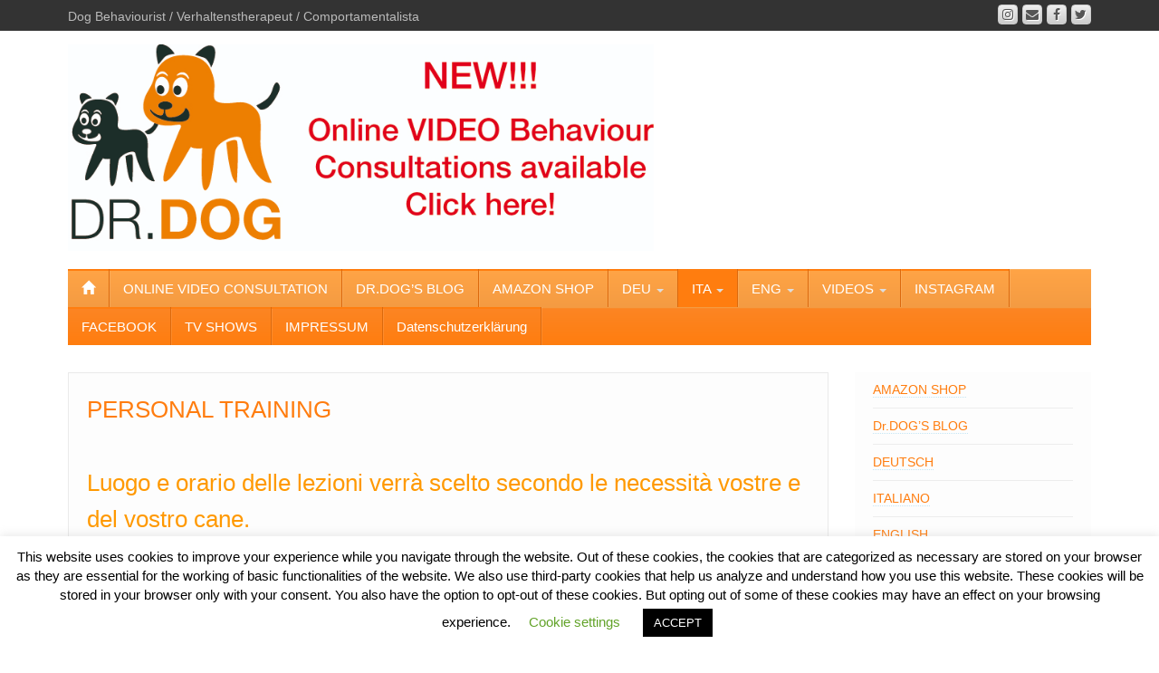

--- FILE ---
content_type: text/html; charset=UTF-8
request_url: https://www.dr-dog.eu/chi-e-dr-dog/personaltraining/
body_size: 15133
content:
<!DOCTYPE html>
<!--[if lt IE 7]>
<html class="ie ie6 lte9 lte8 lte7" lang="en-US">
<![endif]-->
<!--[if IE 7]>
<html class="ie ie7 lte9 lte8 lte7" lang="en-US">
<![endif]-->
<!--[if IE 8]>
<html class="ie ie8 lte9 lte8" lang="en-US">
<![endif]-->
<!--[if IE 9]>
<html class="ie ie9" lang="en-US"> 
<![endif]-->
<!--[if gt IE 9]>  <html lang="en-US"> <![endif]-->
<!--[if !IE]>
<html lang="en-US">
<![endif]-->
<head>
	<meta charset="UTF-8" />
	<meta name="viewport" content="width=device-width" />
	
		
	<link rel="profile" href="https://gmpg.org/xfn/11" />
	<link rel="pingback" href="https://www.dr-dog.eu/xmlrpc.php" />
	
	<!-- IE6-8 support of HTML5 elements -->
	<!--[if lt IE 9]>
		<script src="https://www.dr-dog.eu/wp-content/themes/ifeaturepro5/inc/js/html5.js" type="text/javascript"></script>
	<![endif]-->
	
	<meta name='robots' content='index, follow, max-image-preview:large, max-snippet:-1, max-video-preview:-1' />
	<style>img:is([sizes="auto" i], [sizes^="auto," i]) { contain-intrinsic-size: 3000px 1500px }</style>
	
	<!-- This site is optimized with the Yoast SEO plugin v26.3 - https://yoast.com/wordpress/plugins/seo/ -->
	<title>PERSONAL TRAINING - Dr.Dog</title>
	<meta name="description" content="addestramento, comportamento, cani" />
	<link rel="canonical" href="https://www.dr-dog.eu/chi-e-dr-dog/personaltraining/" />
	<meta property="og:locale" content="en_US" />
	<meta property="og:type" content="article" />
	<meta property="og:title" content="PERSONAL TRAINING - Dr.Dog" />
	<meta property="og:description" content="addestramento, comportamento, cani" />
	<meta property="og:url" content="https://www.dr-dog.eu/chi-e-dr-dog/personaltraining/" />
	<meta property="og:site_name" content="Dr.Dog" />
	<meta property="article:modified_time" content="2017-12-10T17:44:35+00:00" />
	<meta name="twitter:label1" content="Est. reading time" />
	<meta name="twitter:data1" content="1 minute" />
	<script type="application/ld+json" class="yoast-schema-graph">{"@context":"https://schema.org","@graph":[{"@type":"WebPage","@id":"https://www.dr-dog.eu/chi-e-dr-dog/personaltraining/","url":"https://www.dr-dog.eu/chi-e-dr-dog/personaltraining/","name":"PERSONAL TRAINING - Dr.Dog","isPartOf":{"@id":"https://www.dr-dog.eu/#website"},"datePublished":"2014-01-13T20:38:07+00:00","dateModified":"2017-12-10T17:44:35+00:00","description":"addestramento, comportamento, cani","breadcrumb":{"@id":"https://www.dr-dog.eu/chi-e-dr-dog/personaltraining/#breadcrumb"},"inLanguage":"en-US","potentialAction":[{"@type":"ReadAction","target":["https://www.dr-dog.eu/chi-e-dr-dog/personaltraining/"]}]},{"@type":"BreadcrumbList","@id":"https://www.dr-dog.eu/chi-e-dr-dog/personaltraining/#breadcrumb","itemListElement":[{"@type":"ListItem","position":1,"name":"CHI È DR.DOG?","item":"https://www.dr-dog.eu/chi-e-dr-dog/"},{"@type":"ListItem","position":2,"name":"PERSONAL TRAINING"}]},{"@type":"WebSite","@id":"https://www.dr-dog.eu/#website","url":"https://www.dr-dog.eu/","name":"Dr.Dog","description":"Dog Behaviourist / Verhaltenstherapeut / Comportamentalista","potentialAction":[{"@type":"SearchAction","target":{"@type":"EntryPoint","urlTemplate":"https://www.dr-dog.eu/?s={search_term_string}"},"query-input":{"@type":"PropertyValueSpecification","valueRequired":true,"valueName":"search_term_string"}}],"inLanguage":"en-US"}]}</script>
	<!-- / Yoast SEO plugin. -->


<link rel='dns-prefetch' href='//www.dr-dog.eu' />
<link rel='dns-prefetch' href='//www.googletagmanager.com' />
<link rel="alternate" type="application/rss+xml" title="Dr.Dog &raquo; Feed" href="https://www.dr-dog.eu/feed/" />
<link rel="alternate" type="application/rss+xml" title="Dr.Dog &raquo; Comments Feed" href="https://www.dr-dog.eu/comments/feed/" />
<script type="text/javascript">
/* <![CDATA[ */
window._wpemojiSettings = {"baseUrl":"https:\/\/s.w.org\/images\/core\/emoji\/16.0.1\/72x72\/","ext":".png","svgUrl":"https:\/\/s.w.org\/images\/core\/emoji\/16.0.1\/svg\/","svgExt":".svg","source":{"concatemoji":"https:\/\/www.dr-dog.eu\/wp-includes\/js\/wp-emoji-release.min.js?ver=81d6e14d138534138b26e1ff1904052f"}};
/*! This file is auto-generated */
!function(s,n){var o,i,e;function c(e){try{var t={supportTests:e,timestamp:(new Date).valueOf()};sessionStorage.setItem(o,JSON.stringify(t))}catch(e){}}function p(e,t,n){e.clearRect(0,0,e.canvas.width,e.canvas.height),e.fillText(t,0,0);var t=new Uint32Array(e.getImageData(0,0,e.canvas.width,e.canvas.height).data),a=(e.clearRect(0,0,e.canvas.width,e.canvas.height),e.fillText(n,0,0),new Uint32Array(e.getImageData(0,0,e.canvas.width,e.canvas.height).data));return t.every(function(e,t){return e===a[t]})}function u(e,t){e.clearRect(0,0,e.canvas.width,e.canvas.height),e.fillText(t,0,0);for(var n=e.getImageData(16,16,1,1),a=0;a<n.data.length;a++)if(0!==n.data[a])return!1;return!0}function f(e,t,n,a){switch(t){case"flag":return n(e,"\ud83c\udff3\ufe0f\u200d\u26a7\ufe0f","\ud83c\udff3\ufe0f\u200b\u26a7\ufe0f")?!1:!n(e,"\ud83c\udde8\ud83c\uddf6","\ud83c\udde8\u200b\ud83c\uddf6")&&!n(e,"\ud83c\udff4\udb40\udc67\udb40\udc62\udb40\udc65\udb40\udc6e\udb40\udc67\udb40\udc7f","\ud83c\udff4\u200b\udb40\udc67\u200b\udb40\udc62\u200b\udb40\udc65\u200b\udb40\udc6e\u200b\udb40\udc67\u200b\udb40\udc7f");case"emoji":return!a(e,"\ud83e\udedf")}return!1}function g(e,t,n,a){var r="undefined"!=typeof WorkerGlobalScope&&self instanceof WorkerGlobalScope?new OffscreenCanvas(300,150):s.createElement("canvas"),o=r.getContext("2d",{willReadFrequently:!0}),i=(o.textBaseline="top",o.font="600 32px Arial",{});return e.forEach(function(e){i[e]=t(o,e,n,a)}),i}function t(e){var t=s.createElement("script");t.src=e,t.defer=!0,s.head.appendChild(t)}"undefined"!=typeof Promise&&(o="wpEmojiSettingsSupports",i=["flag","emoji"],n.supports={everything:!0,everythingExceptFlag:!0},e=new Promise(function(e){s.addEventListener("DOMContentLoaded",e,{once:!0})}),new Promise(function(t){var n=function(){try{var e=JSON.parse(sessionStorage.getItem(o));if("object"==typeof e&&"number"==typeof e.timestamp&&(new Date).valueOf()<e.timestamp+604800&&"object"==typeof e.supportTests)return e.supportTests}catch(e){}return null}();if(!n){if("undefined"!=typeof Worker&&"undefined"!=typeof OffscreenCanvas&&"undefined"!=typeof URL&&URL.createObjectURL&&"undefined"!=typeof Blob)try{var e="postMessage("+g.toString()+"("+[JSON.stringify(i),f.toString(),p.toString(),u.toString()].join(",")+"));",a=new Blob([e],{type:"text/javascript"}),r=new Worker(URL.createObjectURL(a),{name:"wpTestEmojiSupports"});return void(r.onmessage=function(e){c(n=e.data),r.terminate(),t(n)})}catch(e){}c(n=g(i,f,p,u))}t(n)}).then(function(e){for(var t in e)n.supports[t]=e[t],n.supports.everything=n.supports.everything&&n.supports[t],"flag"!==t&&(n.supports.everythingExceptFlag=n.supports.everythingExceptFlag&&n.supports[t]);n.supports.everythingExceptFlag=n.supports.everythingExceptFlag&&!n.supports.flag,n.DOMReady=!1,n.readyCallback=function(){n.DOMReady=!0}}).then(function(){return e}).then(function(){var e;n.supports.everything||(n.readyCallback(),(e=n.source||{}).concatemoji?t(e.concatemoji):e.wpemoji&&e.twemoji&&(t(e.twemoji),t(e.wpemoji)))}))}((window,document),window._wpemojiSettings);
/* ]]> */
</script>
<style id='wp-emoji-styles-inline-css' type='text/css'>

	img.wp-smiley, img.emoji {
		display: inline !important;
		border: none !important;
		box-shadow: none !important;
		height: 1em !important;
		width: 1em !important;
		margin: 0 0.07em !important;
		vertical-align: -0.1em !important;
		background: none !important;
		padding: 0 !important;
	}
</style>
<link rel='stylesheet' id='wp-block-library-css' href='https://www.dr-dog.eu/wp-includes/css/dist/block-library/style.min.css?ver=81d6e14d138534138b26e1ff1904052f' type='text/css' media='all' />
<style id='classic-theme-styles-inline-css' type='text/css'>
/*! This file is auto-generated */
.wp-block-button__link{color:#fff;background-color:#32373c;border-radius:9999px;box-shadow:none;text-decoration:none;padding:calc(.667em + 2px) calc(1.333em + 2px);font-size:1.125em}.wp-block-file__button{background:#32373c;color:#fff;text-decoration:none}
</style>
<style id='global-styles-inline-css' type='text/css'>
:root{--wp--preset--aspect-ratio--square: 1;--wp--preset--aspect-ratio--4-3: 4/3;--wp--preset--aspect-ratio--3-4: 3/4;--wp--preset--aspect-ratio--3-2: 3/2;--wp--preset--aspect-ratio--2-3: 2/3;--wp--preset--aspect-ratio--16-9: 16/9;--wp--preset--aspect-ratio--9-16: 9/16;--wp--preset--color--black: #000000;--wp--preset--color--cyan-bluish-gray: #abb8c3;--wp--preset--color--white: #ffffff;--wp--preset--color--pale-pink: #f78da7;--wp--preset--color--vivid-red: #cf2e2e;--wp--preset--color--luminous-vivid-orange: #ff6900;--wp--preset--color--luminous-vivid-amber: #fcb900;--wp--preset--color--light-green-cyan: #7bdcb5;--wp--preset--color--vivid-green-cyan: #00d084;--wp--preset--color--pale-cyan-blue: #8ed1fc;--wp--preset--color--vivid-cyan-blue: #0693e3;--wp--preset--color--vivid-purple: #9b51e0;--wp--preset--color--gray: #777;--wp--preset--color--light-gray: #f5f5f5;--wp--preset--color--dark-blue: #236390;--wp--preset--color--blue: #0286cf;--wp--preset--color--green: #3A6D07;--wp--preset--color--legacy: #b6b6b6;--wp--preset--color--orange: #FF7D0F;--wp--preset--color--pink: #ff689b;--wp--preset--color--red: #85001e;--wp--preset--gradient--vivid-cyan-blue-to-vivid-purple: linear-gradient(135deg,rgba(6,147,227,1) 0%,rgb(155,81,224) 100%);--wp--preset--gradient--light-green-cyan-to-vivid-green-cyan: linear-gradient(135deg,rgb(122,220,180) 0%,rgb(0,208,130) 100%);--wp--preset--gradient--luminous-vivid-amber-to-luminous-vivid-orange: linear-gradient(135deg,rgba(252,185,0,1) 0%,rgba(255,105,0,1) 100%);--wp--preset--gradient--luminous-vivid-orange-to-vivid-red: linear-gradient(135deg,rgba(255,105,0,1) 0%,rgb(207,46,46) 100%);--wp--preset--gradient--very-light-gray-to-cyan-bluish-gray: linear-gradient(135deg,rgb(238,238,238) 0%,rgb(169,184,195) 100%);--wp--preset--gradient--cool-to-warm-spectrum: linear-gradient(135deg,rgb(74,234,220) 0%,rgb(151,120,209) 20%,rgb(207,42,186) 40%,rgb(238,44,130) 60%,rgb(251,105,98) 80%,rgb(254,248,76) 100%);--wp--preset--gradient--blush-light-purple: linear-gradient(135deg,rgb(255,206,236) 0%,rgb(152,150,240) 100%);--wp--preset--gradient--blush-bordeaux: linear-gradient(135deg,rgb(254,205,165) 0%,rgb(254,45,45) 50%,rgb(107,0,62) 100%);--wp--preset--gradient--luminous-dusk: linear-gradient(135deg,rgb(255,203,112) 0%,rgb(199,81,192) 50%,rgb(65,88,208) 100%);--wp--preset--gradient--pale-ocean: linear-gradient(135deg,rgb(255,245,203) 0%,rgb(182,227,212) 50%,rgb(51,167,181) 100%);--wp--preset--gradient--electric-grass: linear-gradient(135deg,rgb(202,248,128) 0%,rgb(113,206,126) 100%);--wp--preset--gradient--midnight: linear-gradient(135deg,rgb(2,3,129) 0%,rgb(40,116,252) 100%);--wp--preset--font-size--small: 13px;--wp--preset--font-size--medium: 20px;--wp--preset--font-size--large: 36px;--wp--preset--font-size--x-large: 42px;--wp--preset--spacing--20: 0.44rem;--wp--preset--spacing--30: 0.67rem;--wp--preset--spacing--40: 1rem;--wp--preset--spacing--50: 1.5rem;--wp--preset--spacing--60: 2.25rem;--wp--preset--spacing--70: 3.38rem;--wp--preset--spacing--80: 5.06rem;--wp--preset--shadow--natural: 6px 6px 9px rgba(0, 0, 0, 0.2);--wp--preset--shadow--deep: 12px 12px 50px rgba(0, 0, 0, 0.4);--wp--preset--shadow--sharp: 6px 6px 0px rgba(0, 0, 0, 0.2);--wp--preset--shadow--outlined: 6px 6px 0px -3px rgba(255, 255, 255, 1), 6px 6px rgba(0, 0, 0, 1);--wp--preset--shadow--crisp: 6px 6px 0px rgba(0, 0, 0, 1);}:where(.is-layout-flex){gap: 0.5em;}:where(.is-layout-grid){gap: 0.5em;}body .is-layout-flex{display: flex;}.is-layout-flex{flex-wrap: wrap;align-items: center;}.is-layout-flex > :is(*, div){margin: 0;}body .is-layout-grid{display: grid;}.is-layout-grid > :is(*, div){margin: 0;}:where(.wp-block-columns.is-layout-flex){gap: 2em;}:where(.wp-block-columns.is-layout-grid){gap: 2em;}:where(.wp-block-post-template.is-layout-flex){gap: 1.25em;}:where(.wp-block-post-template.is-layout-grid){gap: 1.25em;}.has-black-color{color: var(--wp--preset--color--black) !important;}.has-cyan-bluish-gray-color{color: var(--wp--preset--color--cyan-bluish-gray) !important;}.has-white-color{color: var(--wp--preset--color--white) !important;}.has-pale-pink-color{color: var(--wp--preset--color--pale-pink) !important;}.has-vivid-red-color{color: var(--wp--preset--color--vivid-red) !important;}.has-luminous-vivid-orange-color{color: var(--wp--preset--color--luminous-vivid-orange) !important;}.has-luminous-vivid-amber-color{color: var(--wp--preset--color--luminous-vivid-amber) !important;}.has-light-green-cyan-color{color: var(--wp--preset--color--light-green-cyan) !important;}.has-vivid-green-cyan-color{color: var(--wp--preset--color--vivid-green-cyan) !important;}.has-pale-cyan-blue-color{color: var(--wp--preset--color--pale-cyan-blue) !important;}.has-vivid-cyan-blue-color{color: var(--wp--preset--color--vivid-cyan-blue) !important;}.has-vivid-purple-color{color: var(--wp--preset--color--vivid-purple) !important;}.has-black-background-color{background-color: var(--wp--preset--color--black) !important;}.has-cyan-bluish-gray-background-color{background-color: var(--wp--preset--color--cyan-bluish-gray) !important;}.has-white-background-color{background-color: var(--wp--preset--color--white) !important;}.has-pale-pink-background-color{background-color: var(--wp--preset--color--pale-pink) !important;}.has-vivid-red-background-color{background-color: var(--wp--preset--color--vivid-red) !important;}.has-luminous-vivid-orange-background-color{background-color: var(--wp--preset--color--luminous-vivid-orange) !important;}.has-luminous-vivid-amber-background-color{background-color: var(--wp--preset--color--luminous-vivid-amber) !important;}.has-light-green-cyan-background-color{background-color: var(--wp--preset--color--light-green-cyan) !important;}.has-vivid-green-cyan-background-color{background-color: var(--wp--preset--color--vivid-green-cyan) !important;}.has-pale-cyan-blue-background-color{background-color: var(--wp--preset--color--pale-cyan-blue) !important;}.has-vivid-cyan-blue-background-color{background-color: var(--wp--preset--color--vivid-cyan-blue) !important;}.has-vivid-purple-background-color{background-color: var(--wp--preset--color--vivid-purple) !important;}.has-black-border-color{border-color: var(--wp--preset--color--black) !important;}.has-cyan-bluish-gray-border-color{border-color: var(--wp--preset--color--cyan-bluish-gray) !important;}.has-white-border-color{border-color: var(--wp--preset--color--white) !important;}.has-pale-pink-border-color{border-color: var(--wp--preset--color--pale-pink) !important;}.has-vivid-red-border-color{border-color: var(--wp--preset--color--vivid-red) !important;}.has-luminous-vivid-orange-border-color{border-color: var(--wp--preset--color--luminous-vivid-orange) !important;}.has-luminous-vivid-amber-border-color{border-color: var(--wp--preset--color--luminous-vivid-amber) !important;}.has-light-green-cyan-border-color{border-color: var(--wp--preset--color--light-green-cyan) !important;}.has-vivid-green-cyan-border-color{border-color: var(--wp--preset--color--vivid-green-cyan) !important;}.has-pale-cyan-blue-border-color{border-color: var(--wp--preset--color--pale-cyan-blue) !important;}.has-vivid-cyan-blue-border-color{border-color: var(--wp--preset--color--vivid-cyan-blue) !important;}.has-vivid-purple-border-color{border-color: var(--wp--preset--color--vivid-purple) !important;}.has-vivid-cyan-blue-to-vivid-purple-gradient-background{background: var(--wp--preset--gradient--vivid-cyan-blue-to-vivid-purple) !important;}.has-light-green-cyan-to-vivid-green-cyan-gradient-background{background: var(--wp--preset--gradient--light-green-cyan-to-vivid-green-cyan) !important;}.has-luminous-vivid-amber-to-luminous-vivid-orange-gradient-background{background: var(--wp--preset--gradient--luminous-vivid-amber-to-luminous-vivid-orange) !important;}.has-luminous-vivid-orange-to-vivid-red-gradient-background{background: var(--wp--preset--gradient--luminous-vivid-orange-to-vivid-red) !important;}.has-very-light-gray-to-cyan-bluish-gray-gradient-background{background: var(--wp--preset--gradient--very-light-gray-to-cyan-bluish-gray) !important;}.has-cool-to-warm-spectrum-gradient-background{background: var(--wp--preset--gradient--cool-to-warm-spectrum) !important;}.has-blush-light-purple-gradient-background{background: var(--wp--preset--gradient--blush-light-purple) !important;}.has-blush-bordeaux-gradient-background{background: var(--wp--preset--gradient--blush-bordeaux) !important;}.has-luminous-dusk-gradient-background{background: var(--wp--preset--gradient--luminous-dusk) !important;}.has-pale-ocean-gradient-background{background: var(--wp--preset--gradient--pale-ocean) !important;}.has-electric-grass-gradient-background{background: var(--wp--preset--gradient--electric-grass) !important;}.has-midnight-gradient-background{background: var(--wp--preset--gradient--midnight) !important;}.has-small-font-size{font-size: var(--wp--preset--font-size--small) !important;}.has-medium-font-size{font-size: var(--wp--preset--font-size--medium) !important;}.has-large-font-size{font-size: var(--wp--preset--font-size--large) !important;}.has-x-large-font-size{font-size: var(--wp--preset--font-size--x-large) !important;}
:where(.wp-block-post-template.is-layout-flex){gap: 1.25em;}:where(.wp-block-post-template.is-layout-grid){gap: 1.25em;}
:where(.wp-block-columns.is-layout-flex){gap: 2em;}:where(.wp-block-columns.is-layout-grid){gap: 2em;}
:root :where(.wp-block-pullquote){font-size: 1.5em;line-height: 1.6;}
</style>
<link rel='stylesheet' id='cookie-law-info-css' href='https://www.dr-dog.eu/wp-content/plugins/cookie-law-info/legacy/public/css/cookie-law-info-public.css?ver=3.3.6' type='text/css' media='all' />
<link rel='stylesheet' id='cookie-law-info-gdpr-css' href='https://www.dr-dog.eu/wp-content/plugins/cookie-law-info/legacy/public/css/cookie-law-info-gdpr.css?ver=3.3.6' type='text/css' media='all' />
<link rel='stylesheet' id='SFSImainCss-css' href='https://www.dr-dog.eu/wp-content/plugins/ultimate-social-media-icons/css/sfsi-style.css?ver=2.9.5' type='text/css' media='all' />
<link rel='stylesheet' id='wpbaw-public-style-css' href='https://www.dr-dog.eu/wp-content/plugins/wp-blog-and-widgets/assets/css/wpbaw-public.css?ver=2.6.4' type='text/css' media='all' />
<link rel='stylesheet' id='wpmt-css-frontend-css' href='https://www.dr-dog.eu/wp-content/plugins/wp-mailto-links/core/includes/assets/css/style.css?ver=230922-193222' type='text/css' media='all' />
<link rel='stylesheet' id='shortcode_style-css' href='https://www.dr-dog.eu/wp-content/themes/ifeaturepro5/elements/shortcodes/lib/css/shortcodes.css?ver=81d6e14d138534138b26e1ff1904052f' type='text/css' media='all' />
<link rel='stylesheet' id='elements_style-css' href='https://www.dr-dog.eu/wp-content/themes/ifeaturepro5/elements/lib/css/elements.css?ver=81d6e14d138534138b26e1ff1904052f' type='text/css' media='all' />
<link rel='stylesheet' id='jcarousel-skin-css' href='https://www.dr-dog.eu/wp-content/themes/ifeaturepro5/elements/lib/css/jcarousel/skin.css?ver=81d6e14d138534138b26e1ff1904052f' type='text/css' media='all' />
<link rel='stylesheet' id='bootstrap-style-css' href='https://www.dr-dog.eu/wp-content/themes/ifeaturepro5/cyberchimps/lib/bootstrap/css/bootstrap.min.css?ver=2.0.4' type='text/css' media='all' />
<link rel='stylesheet' id='bootstrap-responsive-style-css' href='https://www.dr-dog.eu/wp-content/themes/ifeaturepro5/cyberchimps/lib/bootstrap/css/bootstrap-responsive.min.css?ver=2.0.4' type='text/css' media='all' />
<link rel='stylesheet' id='font-awesome-css' href='https://www.dr-dog.eu/wp-content/themes/ifeaturepro5/cyberchimps/lib/css/font-awesome.min.css?ver=81d6e14d138534138b26e1ff1904052f' type='text/css' media='all' />
<link rel='stylesheet' id='cyberchimps_responsive-css' href='https://www.dr-dog.eu/wp-content/themes/ifeaturepro5/cyberchimps/lib/bootstrap/css/cyberchimps-responsive.min.css?ver=1.0' type='text/css' media='all' />
<link rel='stylesheet' id='core-style-css' href='https://www.dr-dog.eu/wp-content/themes/ifeaturepro5/cyberchimps/lib/css/core.css?ver=1.0' type='text/css' media='all' />
<link rel='stylesheet' id='style-css' href='https://www.dr-dog.eu/wp-content/themes/ifeaturepro5/style.css?ver=1.0' type='text/css' media='all' />
<link rel='stylesheet' id='skin-style-css' href='https://www.dr-dog.eu/wp-content/themes/ifeaturepro5/inc/css/skins/orange.css?ver=1.0' type='text/css' media='all' />
<script type="text/javascript" async src="https://www.dr-dog.eu/wp-content/plugins/burst-statistics/helpers/timeme/timeme.min.js?ver=1761074902" id="burst-timeme-js"></script>
<script type="text/javascript" id="burst-js-extra">
/* <![CDATA[ */
var burst = {"tracking":{"isInitialHit":true,"lastUpdateTimestamp":0,"beacon_url":"https:\/\/www.dr-dog.eu\/wp-content\/plugins\/burst-statistics\/endpoint.php","ajaxUrl":"https:\/\/www.dr-dog.eu\/wp-admin\/admin-ajax.php"},"options":{"cookieless":0,"pageUrl":"https:\/\/www.dr-dog.eu\/chi-e-dr-dog\/personaltraining\/","beacon_enabled":1,"do_not_track":0,"enable_turbo_mode":0,"track_url_change":0,"cookie_retention_days":30,"debug":0},"goals":{"completed":[],"scriptUrl":"https:\/\/www.dr-dog.eu\/wp-content\/plugins\/burst-statistics\/\/assets\/js\/build\/burst-goals.js?v=1761074902","active":[]},"cache":{"uid":null,"fingerprint":null,"isUserAgent":null,"isDoNotTrack":null,"useCookies":null}};
/* ]]> */
</script>
<script type="text/javascript" async src="https://www.dr-dog.eu/wp-content/plugins/burst-statistics/assets/js/build/burst.min.js?ver=1761074902" id="burst-js"></script>
<script type="text/javascript" src="https://www.dr-dog.eu/wp-includes/js/jquery/jquery.min.js?ver=3.7.1" id="jquery-core-js"></script>
<script type="text/javascript" src="https://www.dr-dog.eu/wp-includes/js/jquery/jquery-migrate.min.js?ver=3.4.1" id="jquery-migrate-js"></script>
<script type="text/javascript" id="cookie-law-info-js-extra">
/* <![CDATA[ */
var Cli_Data = {"nn_cookie_ids":[],"cookielist":[],"non_necessary_cookies":[],"ccpaEnabled":"","ccpaRegionBased":"","ccpaBarEnabled":"","strictlyEnabled":["necessary","obligatoire"],"ccpaType":"gdpr","js_blocking":"","custom_integration":"","triggerDomRefresh":"","secure_cookies":""};
var cli_cookiebar_settings = {"animate_speed_hide":"500","animate_speed_show":"500","background":"#FFF","border":"#b1a6a6c2","border_on":"","button_1_button_colour":"#000","button_1_button_hover":"#000000","button_1_link_colour":"#fff","button_1_as_button":"1","button_1_new_win":"","button_2_button_colour":"#333","button_2_button_hover":"#292929","button_2_link_colour":"#444","button_2_as_button":"","button_2_hidebar":"","button_3_button_colour":"#000","button_3_button_hover":"#000000","button_3_link_colour":"#fff","button_3_as_button":"1","button_3_new_win":"","button_4_button_colour":"#000","button_4_button_hover":"#000000","button_4_link_colour":"#62a329","button_4_as_button":"","button_7_button_colour":"#61a229","button_7_button_hover":"#4e8221","button_7_link_colour":"#fff","button_7_as_button":"1","button_7_new_win":"","font_family":"inherit","header_fix":"","notify_animate_hide":"1","notify_animate_show":"1","notify_div_id":"#cookie-law-info-bar","notify_position_horizontal":"right","notify_position_vertical":"bottom","scroll_close":"","scroll_close_reload":"","accept_close_reload":"","reject_close_reload":"","showagain_tab":"1","showagain_background":"#fff","showagain_border":"#000","showagain_div_id":"#cookie-law-info-again","showagain_x_position":"100px","text":"#000","show_once_yn":"","show_once":"10000","logging_on":"","as_popup":"","popup_overlay":"1","bar_heading_text":"","cookie_bar_as":"banner","popup_showagain_position":"bottom-right","widget_position":"left"};
var log_object = {"ajax_url":"https:\/\/www.dr-dog.eu\/wp-admin\/admin-ajax.php"};
/* ]]> */
</script>
<script type="text/javascript" src="https://www.dr-dog.eu/wp-content/plugins/cookie-law-info/legacy/public/js/cookie-law-info-public.js?ver=3.3.6" id="cookie-law-info-js"></script>
<script type="text/javascript" src="https://www.dr-dog.eu/wp-content/plugins/wp-mailto-links/core/includes/assets/js/custom.js?ver=230922-193222" id="wpmt-js-frontend-js"></script>
<script type="text/javascript" src="https://www.dr-dog.eu/wp-content/themes/ifeaturepro5/cyberchimps/lib/js/gallery-lightbox.min.js?ver=1.0" id="gallery-lightbox-js"></script>
<script type="text/javascript" src="https://www.dr-dog.eu/wp-content/themes/ifeaturepro5/cyberchimps/lib/js/jquery.slimbox.min.js?ver=1.0" id="slimbox-js"></script>
<script type="text/javascript" src="https://www.dr-dog.eu/wp-content/themes/ifeaturepro5/cyberchimps/lib/js/jquery.jcarousel.min.js?ver=1.0" id="jcarousel-js"></script>
<script type="text/javascript" src="https://www.dr-dog.eu/wp-content/themes/ifeaturepro5/cyberchimps/lib/js/jquery.mobile.custom.min.js?ver=81d6e14d138534138b26e1ff1904052f" id="jquery-mobile-touch-js"></script>
<script type="text/javascript" src="https://www.dr-dog.eu/wp-content/themes/ifeaturepro5/cyberchimps/lib/js/swipe-call.min.js?ver=81d6e14d138534138b26e1ff1904052f" id="slider-call-js"></script>
<script type="text/javascript" src="https://www.dr-dog.eu/wp-content/themes/ifeaturepro5/cyberchimps/lib/js/core.min.js?ver=81d6e14d138534138b26e1ff1904052f" id="core-js-js"></script>
<script type="text/javascript" src="https://www.dr-dog.eu/wp-content/themes/ifeaturepro5/cyberchimps/lib/js/video.min.js?ver=81d6e14d138534138b26e1ff1904052f" id="video-js"></script>
<link rel="https://api.w.org/" href="https://www.dr-dog.eu/wp-json/" /><link rel="alternate" title="JSON" type="application/json" href="https://www.dr-dog.eu/wp-json/wp/v2/pages/454" /><link rel="EditURI" type="application/rsd+xml" title="RSD" href="https://www.dr-dog.eu/xmlrpc.php?rsd" />
<link rel="alternate" title="oEmbed (JSON)" type="application/json+oembed" href="https://www.dr-dog.eu/wp-json/oembed/1.0/embed?url=https%3A%2F%2Fwww.dr-dog.eu%2Fchi-e-dr-dog%2Fpersonaltraining%2F" />
<link rel="alternate" title="oEmbed (XML)" type="text/xml+oembed" href="https://www.dr-dog.eu/wp-json/oembed/1.0/embed?url=https%3A%2F%2Fwww.dr-dog.eu%2Fchi-e-dr-dog%2Fpersonaltraining%2F&#038;format=xml" />
<meta name="generator" content="Site Kit by Google 1.165.0" /><meta name="follow.[base64]" content="tYKNSVweNJu7eNvft7Gt"/>
	<style type="text/css">


		/* for existing h1 */
		h1, h1.entry-title, .entry-content > h1,#twitter_bar a, .entry-summary > h1, .page-title
		{
			font-size:26px !important;
		}
				#twitter_bar small a {
			font-size:18px !important;
		}
		#twitter_bar .twitter-followers a{
			font-size:18px !important;
		}
				#twitter_bar p.tweet {
			font-size:14px;
			font-family:"Fira Sans", sans-serif		}

		/* for existing h2 */
		#magazine .post-title,
		header#cc-header h2.site-description,
		.site-title, .box-widget-title, h2.entry-title, .cyberchimps-product-title, .respond-title, .comments-title, #portfolio_pro_section h2, .entry-content > h2, h2, .entry-summary > h2
		{
			font-size:22px !important;
		}


		/* for existing h3 */
		.widget-title, .entry-content > h3, h3, .comment-reply-title, .entry-summary > h3
		{
			font-size:18px !important;
		}

	</style>
<style type="text/css">.ie8 .container {max-width: 1020px;width:auto;}</style><style type="text/css">

</style>

	<style type="text/css">
		body {
		background-color: #ffffff;background-image: none;		}
	</style>
	
		<style type="text/css" media="all">
		
		
			</style>

		<style type="text/css" media="all">
						body {
									font-size : 14px;
								font-family : "Fira Sans", sans-serif;
								font-weight : normal;
						}

												.container {
									 max-width : 1020px;
						}

			
								h1 {
						font-family						 : "Fira Sans", sans-serif;
						font-size						 : 26px;
						font-weight						 : Normal;
												}
									h2 {
						font-family							 : "Fira Sans", sans-serif;
						font-size							 : 22px;
						font-weight							 : Normal;
												}
								h3 {
						font-family							 : "Fira Sans", sans-serif;
						font-size							 : 18px;
						font-weight							 : Normal;
												}
			
		</style>
		<link rel="icon" href="https://www.dr-dog.eu/wp-content/uploads/cropped-Dr.Dog-Mork-Cover-FB-2015-32x32.jpg" sizes="32x32" />
<link rel="icon" href="https://www.dr-dog.eu/wp-content/uploads/cropped-Dr.Dog-Mork-Cover-FB-2015-192x192.jpg" sizes="192x192" />
<link rel="apple-touch-icon" href="https://www.dr-dog.eu/wp-content/uploads/cropped-Dr.Dog-Mork-Cover-FB-2015-180x180.jpg" />
<meta name="msapplication-TileImage" content="https://www.dr-dog.eu/wp-content/uploads/cropped-Dr.Dog-Mork-Cover-FB-2015-270x270.jpg" />
</head>

<body data-rsssl=1 class="wp-singular page-template-default page page-id-454 page-child parent-pageid-405 custom-background wp-theme-ifeaturepro5 sfsi_actvite_theme_default cc-responsive" data-burst_id="454" data-burst_type="page">
	
<!-- ******************* Top Header ******************** -->
		<div class="container-full-width" id="top_header">
    	<div class="container">
    		<div class="container-fluid">
	      	<div class="row-fluid">
		      	<div class="span6">
		        	<div class="top-head-description">
		        		Dog Behaviourist / Verhaltenstherapeut / Comportamentalista		          </div>
		        </div>
		        <div class="top-head-social span6">
		        		<div id="social">
		<div class="default-icons">
			<a href="https://www.twitter.com/drdogtrainer" target="_blank" title="Dr.Dog Twitter" class="symbol twitterbird"></a><a href="https://www.facebook.com/drdogtrainer" target="_blank" title="Dr.Dog Facebook" class="symbol facebook"></a><a href="javascript:;" data-enc-email="vasb[at]qe-qbt.rh" title="Dr.Dog Email" class="symbol email  mail-link" data-wpel-link="ignore"></a><a href="https://instagram.com/drdogtrainer" target="_blank" title="Dr.Dog Instagram" class="symbol instagram"></a>		</div>
	</div>

			        </div>
	        </div>
      	</div>
      </div>
    </div>

<!-- ********************** Header ******************** -->
<div id="header_section">
<div id="header_section" class="container-full-width">
	
	<div class="container">
		
				
			<div class="container-fluid">	
				
					<header id="cc-header" class="row-fluid">
		<div class="span7">
					<div id="logo">
			<a href="https://www.dr-dog.eu/online-consultations/" title="Dr.Dog"><img src="https://www.dr-dog.eu/wp-content/uploads/Dr.Dog-Online-Consultations-2020-1.jpg" alt="Dr.Dog"></a>
		</div>
				</div>
	</header>
				
			</div><!-- container fluid -->
	
	</div><!-- container -->

</div><!-- container full width -->
	

<!-- ******************** Menu *********************** -->

<div class="container-full-width" id="main_navigation">
	<div class="container">
		<div class="container-fluid">
			<nav id="navigation" role="navigation">
		      <div class="main-navigation navbar navbar-inverse">
		        <div class="navbar-inner">
		        	<div class="container">
		          			  					<div class="nav-collapse collapse" aria-expanded="true">
		            		          		<div class="menu-new-top-container"><ul id="menu-new-top" class="nav"><li id="menu-item-ifeature-home"><a href="https://www.dr-dog.eu"><span class="glyphicon glyphicon-home"></span></a></li><li id="menu-item-1568" class="menu-item menu-item-type-post_type menu-item-object-page menu-item-1568"><a href="https://www.dr-dog.eu/online-consultations/">ONLINE VIDEO CONSULTATION</a></li>
<li id="menu-item-1262" class="menu-item menu-item-type-post_type menu-item-object-page menu-item-1262"><a href="https://www.dr-dog.eu/dr-dogs-blog/">DR.DOG&#8217;S BLOG</a></li>
<li id="menu-item-1417" class="menu-item menu-item-type-post_type menu-item-object-page menu-item-1417"><a href="https://www.dr-dog.eu/amazon-shop-italia-deutschland/">AMAZON SHOP</a></li>
<li id="menu-item-563" class="menu-item menu-item-type-post_type menu-item-object-page menu-item-has-children dropdown menu-item-563" data-dropdown="dropdown"><a href="https://www.dr-dog.eu/deutsch/" class="dropdown-toggle">DEU <b class="caret"></b> </a>
<ul class="dropdown-menu">
	<li id="menu-item-954" class="menu-item menu-item-type-post_type menu-item-object-page menu-item-954"><a href="https://www.dr-dog.eu/uber-dr-dog/">ÜBER DR.DOG</a></li>
	<li id="menu-item-499" class="menu-item menu-item-type-post_type menu-item-object-page menu-item-499"><a href="https://www.dr-dog.eu/uber-dr-dog/training-und-unterricht/">TRAINING UND UNTERRICHT</a></li>
	<li id="menu-item-498" class="menu-item menu-item-type-post_type menu-item-object-page menu-item-498"><a href="https://www.dr-dog.eu/uber-dr-dog/tips-und-tricks/">TIPS UND TRICKS</a></li>
	<li id="menu-item-495" class="menu-item menu-item-type-post_type menu-item-object-page menu-item-495"><a href="https://www.dr-dog.eu/uber-dr-dog/partner-links/">PARTNER LINKS</a></li>
	<li id="menu-item-494" class="menu-item menu-item-type-post_type menu-item-object-page menu-item-494"><a href="https://www.dr-dog.eu/uber-dr-dog/kontakt/">KONTAKT</a></li>
	<li id="menu-item-493" class="menu-item menu-item-type-post_type menu-item-object-page menu-item-493"><a href="https://www.dr-dog.eu/uber-dr-dog/impressum/">IMPRESSUM</a></li>
	<li id="menu-item-800" class="menu-item menu-item-type-post_type menu-item-object-page menu-item-800"><a href="https://www.dr-dog.eu/datenschutzerklarung/">DATENSCHUTZERKLÄRUNG</a></li>
</ul>
</li>
<li id="menu-item-564" class="menu-item menu-item-type-post_type menu-item-object-page current-menu-ancestor current-menu-parent current_page_parent current_page_ancestor menu-item-has-children dropdown menu-item-564" data-dropdown="dropdown"><a href="https://www.dr-dog.eu/italiano/" class="dropdown-toggle">ITA <b class="caret"></b> </a>
<ul class="dropdown-menu">
	<li id="menu-item-953" class="menu-item menu-item-type-post_type menu-item-object-page current-page-ancestor current-page-parent menu-item-953"><a href="https://www.dr-dog.eu/chi-e-dr-dog/">CHI È DR.DOG?</a></li>
	<li id="menu-item-466" class="menu-item menu-item-type-post_type menu-item-object-page current-menu-item page_item page-item-454 current_page_item menu-item-466 active"><a href="https://www.dr-dog.eu/chi-e-dr-dog/personaltraining/">PERSONAL TRAINING</a></li>
	<li id="menu-item-468" class="menu-item menu-item-type-post_type menu-item-object-page menu-item-468"><a href="https://www.dr-dog.eu/chi-e-dr-dog/dritte-essenziali/">DRITTE ESSENZIALI</a></li>
	<li id="menu-item-469" class="menu-item menu-item-type-post_type menu-item-object-page menu-item-469"><a href="https://www.dr-dog.eu/chi-e-dr-dog/partner/">PARTNER</a></li>
	<li id="menu-item-476" class="menu-item menu-item-type-post_type menu-item-object-page menu-item-476"><a href="https://www.dr-dog.eu/chi-e-dr-dog/contatti/">CONTATTI</a></li>
</ul>
</li>
<li id="menu-item-565" class="menu-item menu-item-type-post_type menu-item-object-page menu-item-has-children dropdown menu-item-565" data-dropdown="dropdown"><a href="https://www.dr-dog.eu/english/" class="dropdown-toggle">ENG <b class="caret"></b> </a>
<ul class="dropdown-menu">
	<li id="menu-item-952" class="menu-item menu-item-type-post_type menu-item-object-page menu-item-952"><a href="https://www.dr-dog.eu/about-dr-dog/">ABOUT DR.DOG</a></li>
	<li id="menu-item-404" class="menu-item menu-item-type-post_type menu-item-object-page menu-item-404"><a href="https://www.dr-dog.eu/about-dr-dog/dog-training/">DOG TRAINING</a></li>
	<li id="menu-item-402" class="menu-item menu-item-type-post_type menu-item-object-page menu-item-402"><a href="https://www.dr-dog.eu/about-dr-dog/tipstricks/">TIPS &#038; TRICKS</a></li>
	<li id="menu-item-398" class="menu-item menu-item-type-post_type menu-item-object-page menu-item-398"><a href="https://www.dr-dog.eu/about-dr-dog/partner-links/">PARTNER LINKS</a></li>
	<li id="menu-item-401" class="menu-item menu-item-type-post_type menu-item-object-page menu-item-401"><a href="https://www.dr-dog.eu/about-dr-dog/contact/">CONTACT</a></li>
</ul>
</li>
<li id="menu-item-1237" class="menu-item menu-item-type-post_type menu-item-object-page menu-item-has-children dropdown menu-item-1237" data-dropdown="dropdown"><a href="https://www.dr-dog.eu/videos/" class="dropdown-toggle">VIDEOS <b class="caret"></b> </a>
<ul class="dropdown-menu">
	<li id="menu-item-1242" class="menu-item menu-item-type-post_type menu-item-object-page menu-item-1242"><a href="https://www.dr-dog.eu/land-rover-x-dogs/">Land Rover X Dogs</a></li>
	<li id="menu-item-1243" class="menu-item menu-item-type-post_type menu-item-object-page menu-item-1243"><a href="https://www.dr-dog.eu/hills-science-plan/">Hill&#8217;s Science Plan</a></li>
</ul>
</li>
<li id="menu-item-1212" class="menu-item menu-item-type-post_type menu-item-object-page menu-item-1212"><a title="www.instagram.com/drdogtrainer" href="https://www.dr-dog.eu/instagram/">INSTAGRAM</a></li>
<li id="menu-item-1197" class="menu-item menu-item-type-post_type menu-item-object-page menu-item-1197"><a href="https://www.dr-dog.eu/facebook/">FACEBOOK</a></li>
<li id="menu-item-1107" class="menu-item menu-item-type-post_type menu-item-object-page menu-item-1107"><a href="https://www.dr-dog.eu/tv-show-dog-factor/">TV SHOWS</a></li>
<li id="menu-item-1088" class="menu-item menu-item-type-post_type menu-item-object-page menu-item-1088"><a href="https://www.dr-dog.eu/uber-dr-dog/impressum/">IMPRESSUM</a></li>
<li id="menu-item-1461" class="menu-item menu-item-type-post_type menu-item-object-page menu-item-1461"><a href="https://www.dr-dog.eu/datenschutzerklarung-2/">Datenschutzerklärung</a></li>
</ul></div>					
															      
						      									</div><!-- collapse -->
									
						            <!-- .btn-navbar is used as the toggle for collapsed navbar content -->
						            <a class="btn btn-navbar" data-toggle="collapse" data-target=".nav-collapse">
						              <span class="icon-bar"></span>
						              <span class="icon-bar"></span>
						              <span class="icon-bar"></span>
						            </a>
						      		          </div><!-- container -->
		        </div><!-- .navbar-inner .row-fluid -->
		      </div><!-- main-navigation navbar -->
			</nav><!-- #navigation -->
		</div><!-- container fluid -->
	</div><!-- container -->
</div><!-- container full width -->
	</div>
	

					<div class="container-full-width" id="undefined_section">
						<div class="container">
							<div class="container-fluid">
															</div>
							<!-- .container-fluid-->
						</div>
						<!-- .container -->
					</div>    <!-- .container-full-width -->
										<div class="container-full-width" id="page_section_section">
						<div class="container">
							<div class="container-fluid">
									<div id="container" class="row-fluid">

		
		<div id="content" class=" span9 content-sidebar-right">

			
			
				
<article id="post-454" class="post-454 page type-page status-publish hentry">
	
	<header class="entry-header">
			<h1 class="entry-title">PERSONAL TRAINING</h1>	</header><!-- .entry-header -->
  
			<div class="entry-summary">
				<h1><span style="color: #ff9900;">Luogo e orario delle lezioni verrà scelto secondo le necessità vostre e del vostro cane.</span></h1>
<h3>***NEWS*** Dr.Dog offre come primo addestratore in Italia il metodo inglese di &#8220;Halti-Training&#8221;. Potrete controllare cani di tutte le taglie senza forza. Il vostro cane non tirerà <span style="text-decoration: underline; color: #ff9900;">mai </span>più al guinzaglio. GARANTITO! Metodo particolarmente indicato per bambini e anziani.</h3>
<h3><span style="color: #ff9900;">Una cosa è sicura: l&#8217;addestramento sarà molto divertente!<br />
</span></h3>
<h4><span style="text-decoration: underline; color: #ff9900;"><span style="text-decoration: underline;">Prestazioni di base:</span></span></h4>
<p style="padding-left: 30px;"><span style="color: #808080;">Valutazione di comportamento, sviluppo di un piano d&#8217;azione mirato al comportamento.</span></p>
<p style="padding-left: 30px;"><span style="color: #808080;">Lezione Speciale “Halti” Training:  Questo metodo dolce vi cambierà la vita ed il vostro cane non tirerà più al guinzaglio.</span></p>
<p style="padding-left: 30px;"><span style="color: #808080;">Speciale “consulenza di shopping”: indicazione per gli acquisti dei prodotti migliori e più adatti al vostro cane (mangime, collari, guinzagli, giochi ecc.). Tutti testati e valutati da Dr.Dog.</span></p>
<p style="padding-left: 30px;"><span style="color: #808080;">Lezioni individuali: (60 minuti).  Queste lezioni sono mirate per esempio a risolvere problemi di comportamento, insegnare ubbidienza di base, giocare nel modo adatto con il vostro cane e tanto altro.</span></p>
<p style="padding-left: 30px;"><span style="color: #808080;">Pacchetti speciali di lezioni individuali di 6 o 10 ore.</span></p>
<p>&nbsp;</p>
<p><span style="color: #808080;">Appuntamenti non disdetti entro <span style="text-decoration: underline;"><span style="color: #ff9900; text-decoration: underline;">24 ore</span></span> verranno comunque addebitati.</span></p>
<p>&nbsp;</p>
<table width="706" cellspacing="0">
<tbody>
<tr>
<td>
<h4><span style="text-decoration: underline;"><span style="color: #f39200; text-decoration: underline;">Prestazioni Speciali</span></span></h4>
</td>
<td colspan="2">
<h4><span style="color: #f39200;"><span style="text-decoration: underline;">Problemi e soluzioni</span><br />
</span></h4>
</td>
</tr>
<tr>
<td><span style="color: #999999;"><span style="color: #888888;">Preparare il vostro cane all&#8217;arrivo di un neonato</span><br />
</span></td>
<td><span style="color: #666666;"><span style="color: #888888;">Eccessivo abbaiare</span><br />
</span></td>
<td><span style="color: #888888;">Reazioni agli altri cani</span></td>
</tr>
<tr>
<td><span style="color: #666666;"><span style="color: #888888;">Integrare un nuovo cane nella famiglia</span><br />
</span></td>
<td><span style="color: #888888;">Mordacità</span></td>
<td><span style="color: #666666;"><span style="color: #888888;">Problemi di richiamo</span><br />
</span></td>
</tr>
<tr>
<td><span style="color: #888888;">Integrare il cane in un nuovo ambiente (trasloco, cambio cittá / paese)</span></td>
<td><span style="color: #888888;">Aggressività</span></td>
<td><span style="color: #666666;"><span style="color: #888888;">Stare solo a casa</span><br />
</span></td>
</tr>
<tr>
<td><span style="color: #888888;">Superare la paura verso i cani (programma speciale per adulti e bambini)<br />
</span></td>
<td><span style="color: #888888;">Ordine in casa<br />
</span></td>
<td><span style="color: #666666;"><span style="color: #888888;">Tirare al guinzaglio</span><br />
</span></td>
</tr>
<tr>
<td><span style="color: #888888;">La scelta dei giocattoli e giochi giusti</span></td>
<td><span style="color: #888888;">Iperattività</span></td>
<td><span style="color: #666666;"><span style="color: #888888;">Pulizia in casa</span><br />
</span></td>
</tr>
<tr>
<td><span style="color: #888888;">Come si gioca correttamente con un cane<br />
</span></td>
<td><span style="color: #888888;">Obbedienza</span></td>
<td><span style="color: #888888;">Distruggere casa<br />
</span></td>
</tr>
<tr>
<td><span style="color: #888888;">Come passare del tempo creativo con il cane (es: dog dancing)<br />
</span></td>
<td><span style="color: #888888;">Scappare</span></td>
<td><span style="color: #888888;">Linguaggio canino<br />
</span></td>
</tr>
</tbody>
</table>
					</div><!-- .entry-summary -->
	
		
			
</article><!-- #post-454 -->

				
			
			
		</div>
		<!-- #content -->

		
<div id="secondary" class="widget-area span3">
	
		
	<div id="sidebar">
	<aside id="nav_menu-7" class="widget-container widget_nav_menu"><div class="menu-new-sidebar-container"><ul id="menu-new-sidebar" class="menu"><li id="menu-item-1429" class="menu-item menu-item-type-post_type menu-item-object-page menu-item-1429"><a href="https://www.dr-dog.eu/amazon-shop-italia-deutschland/">AMAZON SHOP</a></li>
<li id="menu-item-1430" class="menu-item menu-item-type-post_type menu-item-object-page menu-item-1430"><a href="https://www.dr-dog.eu/dr-dogs-blog/">Dr.DOG&#8217;S BLOG</a></li>
<li id="menu-item-1431" class="menu-item menu-item-type-post_type menu-item-object-page menu-item-1431"><a href="https://www.dr-dog.eu/deutsch/">DEUTSCH</a></li>
<li id="menu-item-1432" class="menu-item menu-item-type-post_type menu-item-object-page menu-item-1432"><a href="https://www.dr-dog.eu/italiano/">ITALIANO</a></li>
<li id="menu-item-1433" class="menu-item menu-item-type-post_type menu-item-object-page menu-item-1433"><a href="https://www.dr-dog.eu/english/">ENGLISH</a></li>
<li id="menu-item-1434" class="menu-item menu-item-type-post_type menu-item-object-page menu-item-1434"><a href="https://www.dr-dog.eu/videos/">VIDEOS</a></li>
<li id="menu-item-1435" class="menu-item menu-item-type-post_type menu-item-object-page menu-item-1435"><a href="https://www.dr-dog.eu/instagram/">Instagram</a></li>
<li id="menu-item-1436" class="menu-item menu-item-type-post_type menu-item-object-page menu-item-1436"><a href="https://www.dr-dog.eu/facebook/">Facebook</a></li>
<li id="menu-item-1437" class="menu-item menu-item-type-post_type menu-item-object-page menu-item-1437"><a href="https://www.dr-dog.eu/tv-show-dog-factor/">TV Shows</a></li>
</ul></div></aside>	</div><!-- #sidebar -->
	
		
</div><!-- #secondary .widget-area .span3 -->
	</div><!-- #container .row-fluid-->
								</div>
							<!-- .container-fluid-->
						</div>
						<!-- .container -->
					</div>    <!-- .container-full-width -->
					

 

<div id="footer_widgets_wrapper" class="container-full-width">
  <div id="footer_wrapper" class="container">
    <div id="wrapper" class="container-fluid">
    
        
    <div id="footer-widgets" class="row-fluid">
      <div id="footer-widget-container" class="span12">
        <div class="row-fluid">
          </div> <div class="row-fluid"><aside id="text-2" class="widget-container span3 widget_text">			<div class="textwidget"><p>© Dr.Dog ® All rights reserved Behaviourist, Dog Trainer, Rhein Main, Frankfurt, Wiesbaden, London, Roma</p>
</div>
		</aside><aside id="text-4" class="widget-container span3 widget_text">			<div class="textwidget">Inhaber der Erlaubnis nach § 11 Abs. 1 Satz 1 Nr. 8 Buchstabe f) Tierschutzgesetz (TierSchG)</div>
		</aside>         </div>
         
                
      </div><!-- #footer-widget-container -->
    </div><!-- #footer-widgets .row-fluid  -->
    
        
    	
    
        
    </div><!-- #wrapper .container-fluid -->
  </div><!-- footer wrapper -->
</div><!-- footer widgets wrapper -->

        
  		<div id="footer_menu" class="container-full-width">
			<div id="footer_menu_container" class="container">
				<div class="container-fluid">
					<div class="row-fluid">
						<div class="menu-new-top-container"><ul id="menu-new-top-1" class="menu"><li class="menu-item menu-item-type-post_type menu-item-object-page menu-item-1568"><a href="https://www.dr-dog.eu/online-consultations/">ONLINE VIDEO CONSULTATION</a></li>
<li class="menu-item menu-item-type-post_type menu-item-object-page menu-item-1262"><a href="https://www.dr-dog.eu/dr-dogs-blog/">DR.DOG&#8217;S BLOG</a></li>
<li class="menu-item menu-item-type-post_type menu-item-object-page menu-item-1417"><a href="https://www.dr-dog.eu/amazon-shop-italia-deutschland/">AMAZON SHOP</a></li>
<li class="menu-item menu-item-type-post_type menu-item-object-page menu-item-563"><a href="https://www.dr-dog.eu/deutsch/">DEU</a></li>
<li class="menu-item menu-item-type-post_type menu-item-object-page current-menu-ancestor current-menu-parent current_page_parent current_page_ancestor menu-item-564"><a href="https://www.dr-dog.eu/italiano/">ITA</a></li>
<li class="menu-item menu-item-type-post_type menu-item-object-page menu-item-565"><a href="https://www.dr-dog.eu/english/">ENG</a></li>
<li class="menu-item menu-item-type-post_type menu-item-object-page menu-item-1237"><a href="https://www.dr-dog.eu/videos/">VIDEOS</a></li>
<li class="menu-item menu-item-type-post_type menu-item-object-page menu-item-1212"><a href="https://www.dr-dog.eu/instagram/" title="www.instagram.com/drdogtrainer">INSTAGRAM</a></li>
<li class="menu-item menu-item-type-post_type menu-item-object-page menu-item-1197"><a href="https://www.dr-dog.eu/facebook/">FACEBOOK</a></li>
<li class="menu-item menu-item-type-post_type menu-item-object-page menu-item-1107"><a href="https://www.dr-dog.eu/tv-show-dog-factor/">TV SHOWS</a></li>
<li class="menu-item menu-item-type-post_type menu-item-object-page menu-item-1088"><a href="https://www.dr-dog.eu/uber-dr-dog/impressum/">IMPRESSUM</a></li>
<li class="menu-item menu-item-type-post_type menu-item-object-page menu-item-1461"><a href="https://www.dr-dog.eu/datenschutzerklarung-2/">Datenschutzerklärung</a></li>
</ul></div>					</div>
				</div>
			</div>
		</div>
			<div class="container-full-width" id="after_footer">
		<div class="container">
			<div class="container-fluid">
				<footer class="site-footer row-fluid">
					<div class="span6">
						<div id="credit">
															<a href="http://cyberchimps.com/" target="_blank" title="Premium WordPress Themes By CyberChimps">
																			</a>
<a href="https://cyberchimps.com/store/ifeaturepro/"><h4 style="color:#555;">iFeature Pro 5.5 Premium WordPress Theme</h4></a>
                                                                               <!-- <div class="market" style="line-height:2.3"><a href="http://neilpatel.com/" rel="noindex, nofollow">Marketed  By Neil Patel</a></div> -->
									
							
						</div>
					</div>
					<!-- Adds the afterfooter copyright area -->
					<div class="span6">
												<div id="copyright">
							© Dr.Dog						</div>
					</div>
				</footer>
				<!-- row-fluid -->
			</div>
			<!-- .container-fluid-->
		</div>
		<!-- .container -->
	</div>    <!-- #after_footer -->
    

  
    

  
    

<script type="speculationrules">
{"prefetch":[{"source":"document","where":{"and":[{"href_matches":"\/*"},{"not":{"href_matches":["\/wp-*.php","\/wp-admin\/*","\/wp-content\/uploads\/*","\/wp-content\/*","\/wp-content\/plugins\/*","\/wp-content\/themes\/ifeaturepro5\/*","\/*\\?(.+)"]}},{"not":{"selector_matches":"a[rel~=\"nofollow\"]"}},{"not":{"selector_matches":".no-prefetch, .no-prefetch a"}}]},"eagerness":"conservative"}]}
</script>
<!--googleoff: all--><div id="cookie-law-info-bar" data-nosnippet="true"><span>This website uses cookies to improve your experience while you navigate through the website. Out of these cookies, the cookies that are categorized as necessary are stored on your browser as they are essential for the working of basic functionalities of the website. We also use third-party cookies that help us analyze and understand how you use this website. These cookies will be stored in your browser only with your consent. You also have the option to opt-out of these cookies. But opting out of some of these cookies may have an effect on your browsing experience.<a role='button' class="cli_settings_button" style="margin:5px 20px 5px 20px">Cookie settings</a><a role='button' data-cli_action="accept" id="cookie_action_close_header" class="medium cli-plugin-button cli-plugin-main-button cookie_action_close_header cli_action_button wt-cli-accept-btn" style="margin:5px">ACCEPT</a></span></div><div id="cookie-law-info-again" data-nosnippet="true"><span id="cookie_hdr_showagain">Privacy &amp; Cookies Policy</span></div><div class="cli-modal" data-nosnippet="true" id="cliSettingsPopup" tabindex="-1" role="dialog" aria-labelledby="cliSettingsPopup" aria-hidden="true">
  <div class="cli-modal-dialog" role="document">
	<div class="cli-modal-content cli-bar-popup">
		  <button type="button" class="cli-modal-close" id="cliModalClose">
			<svg class="" viewBox="0 0 24 24"><path d="M19 6.41l-1.41-1.41-5.59 5.59-5.59-5.59-1.41 1.41 5.59 5.59-5.59 5.59 1.41 1.41 5.59-5.59 5.59 5.59 1.41-1.41-5.59-5.59z"></path><path d="M0 0h24v24h-24z" fill="none"></path></svg>
			<span class="wt-cli-sr-only">Close</span>
		  </button>
		  <div class="cli-modal-body">
			<div class="cli-container-fluid cli-tab-container">
	<div class="cli-row">
		<div class="cli-col-12 cli-align-items-stretch cli-px-0">
			<div class="cli-privacy-overview">
				<h4>Privacy Overview</h4>				<div class="cli-privacy-content">
					<div class="cli-privacy-content-text">This website uses cookies to improve your experience while you navigate through the website. Out of these cookies, the cookies that are categorized as necessary are stored on your browser as they are essential for the working of basic functionalities of the website. We also use third-party cookies that help us analyze and understand how you use this website. These cookies will be stored in your browser only with your consent. You also have the option to opt-out of these cookies. But opting out of some of these cookies may have an effect on your browsing experience.</div>
				</div>
				<a class="cli-privacy-readmore" aria-label="Show more" role="button" data-readmore-text="Show more" data-readless-text="Show less"></a>			</div>
		</div>
		<div class="cli-col-12 cli-align-items-stretch cli-px-0 cli-tab-section-container">
												<div class="cli-tab-section">
						<div class="cli-tab-header">
							<a role="button" tabindex="0" class="cli-nav-link cli-settings-mobile" data-target="necessary" data-toggle="cli-toggle-tab">
								Necessary							</a>
															<div class="wt-cli-necessary-checkbox">
									<input type="checkbox" class="cli-user-preference-checkbox"  id="wt-cli-checkbox-necessary" data-id="checkbox-necessary" checked="checked"  />
									<label class="form-check-label" for="wt-cli-checkbox-necessary">Necessary</label>
								</div>
								<span class="cli-necessary-caption">Always Enabled</span>
													</div>
						<div class="cli-tab-content">
							<div class="cli-tab-pane cli-fade" data-id="necessary">
								<div class="wt-cli-cookie-description">
									Necessary cookies are absolutely essential for the website to function properly. This category only includes cookies that ensures basic functionalities and security features of the website. These cookies do not store any personal information.								</div>
							</div>
						</div>
					</div>
																	<div class="cli-tab-section">
						<div class="cli-tab-header">
							<a role="button" tabindex="0" class="cli-nav-link cli-settings-mobile" data-target="non-necessary" data-toggle="cli-toggle-tab">
								Non-necessary							</a>
															<div class="cli-switch">
									<input type="checkbox" id="wt-cli-checkbox-non-necessary" class="cli-user-preference-checkbox"  data-id="checkbox-non-necessary" checked='checked' />
									<label for="wt-cli-checkbox-non-necessary" class="cli-slider" data-cli-enable="Enabled" data-cli-disable="Disabled"><span class="wt-cli-sr-only">Non-necessary</span></label>
								</div>
													</div>
						<div class="cli-tab-content">
							<div class="cli-tab-pane cli-fade" data-id="non-necessary">
								<div class="wt-cli-cookie-description">
									Any cookies that may not be particularly necessary for the website to function and is used specifically to collect user personal data via analytics, ads, other embedded contents are termed as non-necessary cookies. It is mandatory to procure user consent prior to running these cookies on your website.								</div>
							</div>
						</div>
					</div>
										</div>
	</div>
</div>
		  </div>
		  <div class="cli-modal-footer">
			<div class="wt-cli-element cli-container-fluid cli-tab-container">
				<div class="cli-row">
					<div class="cli-col-12 cli-align-items-stretch cli-px-0">
						<div class="cli-tab-footer wt-cli-privacy-overview-actions">
						
															<a id="wt-cli-privacy-save-btn" role="button" tabindex="0" data-cli-action="accept" class="wt-cli-privacy-btn cli_setting_save_button wt-cli-privacy-accept-btn cli-btn">SAVE &amp; ACCEPT</a>
													</div>
						
					</div>
				</div>
			</div>
		</div>
	</div>
  </div>
</div>
<div class="cli-modal-backdrop cli-fade cli-settings-overlay"></div>
<div class="cli-modal-backdrop cli-fade cli-popupbar-overlay"></div>
<!--googleon: all-->                <!--facebook like and share js -->
                <div id="fb-root"></div>
                <script>
                    (function(d, s, id) {
                        var js, fjs = d.getElementsByTagName(s)[0];
                        if (d.getElementById(id)) return;
                        js = d.createElement(s);
                        js.id = id;
                        js.src = "https://connect.facebook.net/en_US/sdk.js#xfbml=1&version=v3.2";
                        fjs.parentNode.insertBefore(js, fjs);
                    }(document, 'script', 'facebook-jssdk'));
                </script>
                <script>
window.addEventListener('sfsi_functions_loaded', function() {
    if (typeof sfsi_responsive_toggle == 'function') {
        sfsi_responsive_toggle(0);
        // console.log('sfsi_responsive_toggle');

    }
})
</script>
    <script>
        window.addEventListener('sfsi_functions_loaded', function () {
            if (typeof sfsi_plugin_version == 'function') {
                sfsi_plugin_version(2.77);
            }
        });

        function sfsi_processfurther(ref) {
            var feed_id = '[base64]';
            var feedtype = 8;
            var email = jQuery(ref).find('input[name="email"]').val();
            var filter = /^(([^<>()[\]\\.,;:\s@\"]+(\.[^<>()[\]\\.,;:\s@\"]+)*)|(\".+\"))@((\[[0-9]{1,3}\.[0-9]{1,3}\.[0-9]{1,3}\.[0-9]{1,3}\])|(([a-zA-Z\-0-9]+\.)+[a-zA-Z]{2,}))$/;
            if ((email != "Enter your email") && (filter.test(email))) {
                if (feedtype == "8") {
                    var url = "https://api.follow.it/subscription-form/" + feed_id + "/" + feedtype;
                    window.open(url, "popupwindow", "scrollbars=yes,width=1080,height=760");
                    return true;
                }
            } else {
                alert("Please enter email address");
                jQuery(ref).find('input[name="email"]').focus();
                return false;
            }
        }
    </script>
    <style type="text/css" aria-selected="true">
        .sfsi_subscribe_Popinner {
             width: 100% !important;

            height: auto !important;

         padding: 18px 0px !important;

            background-color: #ffffff !important;
        }

        .sfsi_subscribe_Popinner form {
            margin: 0 20px !important;
        }

        .sfsi_subscribe_Popinner h5 {
            font-family: Helvetica,Arial,sans-serif !important;

             font-weight: bold !important;   color:#000000 !important; font-size: 16px !important;   text-align:center !important; margin: 0 0 10px !important;
            padding: 0 !important;
        }

        .sfsi_subscription_form_field {
            margin: 5px 0 !important;
            width: 100% !important;
            display: inline-flex;
            display: -webkit-inline-flex;
        }

        .sfsi_subscription_form_field input {
            width: 100% !important;
            padding: 10px 0px !important;
        }

        .sfsi_subscribe_Popinner input[type=email] {
         font-family: Helvetica,Arial,sans-serif !important;   font-style:normal !important;  color: #000000 !important;   font-size:14px !important; text-align: center !important;        }

        .sfsi_subscribe_Popinner input[type=email]::-webkit-input-placeholder {

         font-family: Helvetica,Arial,sans-serif !important;   font-style:normal !important;  color:#000000 !important; font-size: 14px !important;   text-align:center !important;        }

        .sfsi_subscribe_Popinner input[type=email]:-moz-placeholder {
            /* Firefox 18- */
         font-family: Helvetica,Arial,sans-serif !important;   font-style:normal !important;   color:#000000 !important; font-size: 14px !important;   text-align:center !important;
        }

        .sfsi_subscribe_Popinner input[type=email]::-moz-placeholder {
            /* Firefox 19+ */
         font-family: Helvetica,Arial,sans-serif !important;   font-style: normal !important;
              color:#000000 !important; font-size: 14px !important;   text-align:center !important;        }

        .sfsi_subscribe_Popinner input[type=email]:-ms-input-placeholder {

            font-family: Helvetica,Arial,sans-serif !important;  font-style:normal !important;  color: #000000 !important;  font-size:14px !important;
         text-align: center !important;        }

        .sfsi_subscribe_Popinner input[type=submit] {

         font-family: Helvetica,Arial,sans-serif !important;   font-weight: bold !important;   color:#000000 !important; font-size: 16px !important;   text-align:center !important; background-color: #dedede !important;        }

                .sfsi_shortcode_container {
            float: left;
        }

        .sfsi_shortcode_container .norm_row .sfsi_wDiv {
            position: relative !important;
        }

        .sfsi_shortcode_container .sfsi_holders {
            display: none;
        }

            </style>

    <script type="text/javascript" src="https://www.dr-dog.eu/wp-includes/js/jquery/ui/core.min.js?ver=1.13.3" id="jquery-ui-core-js"></script>
<script type="text/javascript" src="https://www.dr-dog.eu/wp-content/plugins/ultimate-social-media-icons/js/shuffle/modernizr.custom.min.js?ver=81d6e14d138534138b26e1ff1904052f" id="SFSIjqueryModernizr-js"></script>
<script type="text/javascript" src="https://www.dr-dog.eu/wp-content/plugins/ultimate-social-media-icons/js/shuffle/jquery.shuffle.min.js?ver=81d6e14d138534138b26e1ff1904052f" id="SFSIjqueryShuffle-js"></script>
<script type="text/javascript" src="https://www.dr-dog.eu/wp-content/plugins/ultimate-social-media-icons/js/shuffle/random-shuffle-min.js?ver=81d6e14d138534138b26e1ff1904052f" id="SFSIjqueryrandom-shuffle-js"></script>
<script type="text/javascript" id="SFSICustomJs-js-extra">
/* <![CDATA[ */
var sfsi_icon_ajax_object = {"nonce":"6aee6bb3a1","ajax_url":"https:\/\/www.dr-dog.eu\/wp-admin\/admin-ajax.php","plugin_url":"https:\/\/www.dr-dog.eu\/wp-content\/plugins\/ultimate-social-media-icons\/"};
/* ]]> */
</script>
<script type="text/javascript" src="https://www.dr-dog.eu/wp-content/plugins/ultimate-social-media-icons/js/custom.js?ver=2.9.5" id="SFSICustomJs-js"></script>
<script type="text/javascript" src="https://www.dr-dog.eu/wp-content/themes/ifeaturepro5/inc/js/jquery.flexslider.js?ver=81d6e14d138534138b26e1ff1904052f" id="jquery-flexslider-js"></script>
<script type="text/javascript" src="https://www.dr-dog.eu/wp-content/themes/ifeaturepro5/elements/lib/js/jquery.elastislide.min.js?ver=1" id="elastislide-js"></script>
<script type="text/javascript" src="https://www.dr-dog.eu/wp-content/themes/ifeaturepro5/elements/lib/js/elements.min.js?ver=2013.12.12" id="elements_js-js"></script>
<script type="text/javascript" src="https://www.dr-dog.eu/wp-content/themes/ifeaturepro5/cyberchimps/lib/bootstrap/js/bootstrap.min.js?ver=2.0.4" id="bootstrap-js-js"></script>
<script type="text/javascript" src="https://www.dr-dog.eu/wp-content/themes/ifeaturepro5/cyberchimps/lib/js/retina-1.1.0.min.js?ver=1.1.0" id="retina-js-js"></script>
<script type="text/javascript" src="https://www.dr-dog.eu/wp-includes/js/comment-reply.min.js?ver=81d6e14d138534138b26e1ff1904052f" id="comment-reply-js" async="async" data-wp-strategy="async"></script>

<script defer src="https://static.cloudflareinsights.com/beacon.min.js/vcd15cbe7772f49c399c6a5babf22c1241717689176015" integrity="sha512-ZpsOmlRQV6y907TI0dKBHq9Md29nnaEIPlkf84rnaERnq6zvWvPUqr2ft8M1aS28oN72PdrCzSjY4U6VaAw1EQ==" data-cf-beacon='{"version":"2024.11.0","token":"662add939bfe4b35bb8032c35bc9317e","r":1,"server_timing":{"name":{"cfCacheStatus":true,"cfEdge":true,"cfExtPri":true,"cfL4":true,"cfOrigin":true,"cfSpeedBrain":true},"location_startswith":null}}' crossorigin="anonymous"></script>
</body>
</html>
